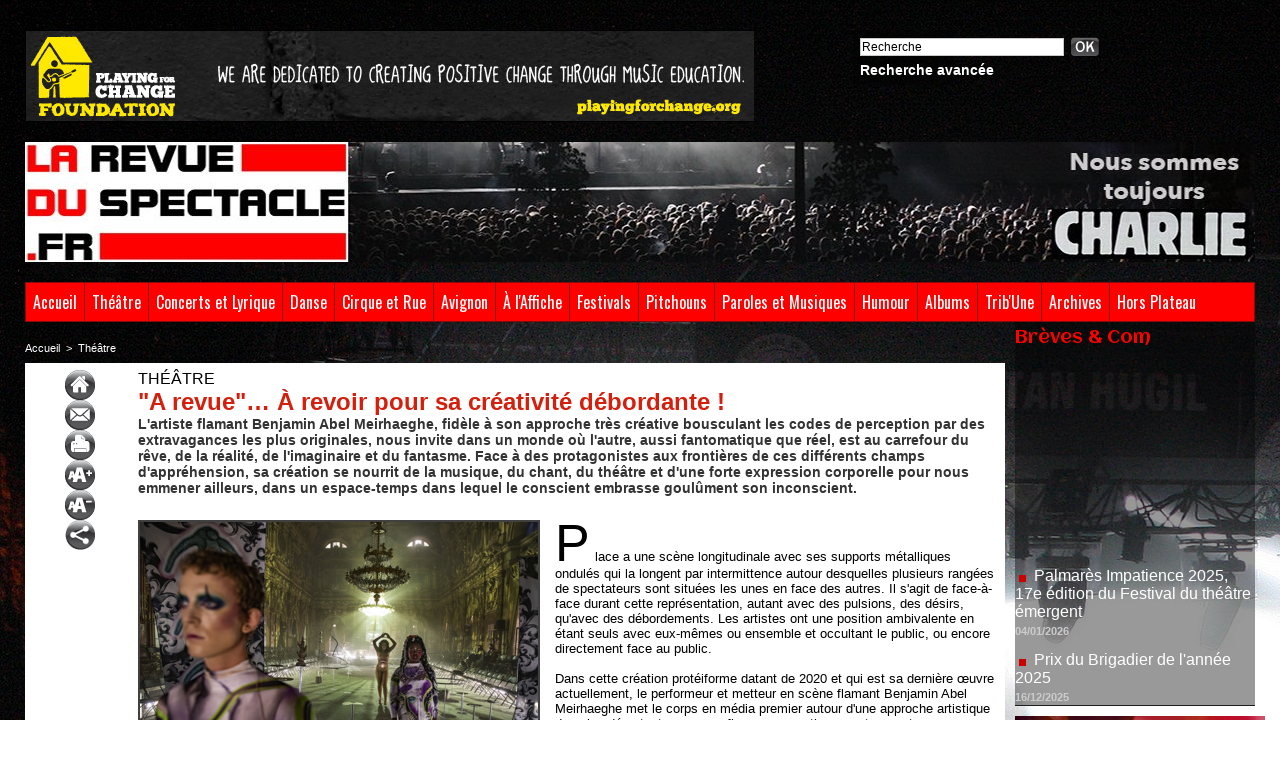

--- FILE ---
content_type: text/html; charset=UTF-8
request_url: https://www.larevueduspectacle.fr/A-revue-A-revoir-pour-sa-creativite-debordante-_a3644.html
body_size: 18465
content:
<!DOCTYPE html PUBLIC "-//W3C//DTD XHTML 1.0 Strict//EN" "http://www.w3.org/TR/xhtml1/DTD/xhtml1-strict.dtd">
<html xmlns="http://www.w3.org/1999/xhtml" xmlns:og="http://ogp.me/ns#"  xml:lang="fr" lang="fr">
<head>
<title>"A revue"… À revoir pour sa créativité débordante !</title>
 
<meta http-equiv="Content-Type" content="text/html; Charset=UTF-8" />
<meta name="author" lang="fr" content="Safidin Alouache" />
<meta name="keywords" content="animalité, Benjamin Abel Meirhaeghe, chauveau, déambulation, fiction, flamand, futur, gil chauveau, la revue du spectacle, Louise van den Eede, magazine, musique, nu, revue, revue du spectacle, revueduspectacle, Safidin Alouache, scene, sex, spectacle, theatre, Villette" />
<meta name="description" content="L'artiste flamant Benjamin Abel Meirhaeghe, fidèle à son approche très créative bousculant les codes de perception par des extravagances les plus originales, nous invite dans un monde où l'autre..." />

<meta name="geo.position" content="48.6710424;2.3340589" />
<meta property="og:url" content="https://www.larevueduspectacle.fr/A-revue-A-revoir-pour-sa-creativite-debordante-_a3644.html" />
<meta name="image" property="og:image" content="https://www.larevueduspectacle.fr/photo/art/grande/73882643-51390531.jpg?v=1688540460" />
<meta property="og:type" content="article" />
<meta property="og:title" content="&quot;A revue&quot;… À revoir pour sa créativité débordante !" />
<meta property="og:description" content="L'artiste flamant Benjamin Abel Meirhaeghe, fidèle à son approche très créative bousculant les codes de perception par des extravagances les plus originales, nous invite dans un monde où l'autre, aussi fantomatique que réel, est au carrefour du rêve, de la réalité, de l'imaginaire et du fantasme...." />
<meta property="og:site_name" content="La Revue du Spectacle, le magazine des arts de la scène et du spectacle vivant. Infos théâtre, chanson, café-théâtre, cirque, arts de la rue, agenda, CD, etc." />
<meta property="twitter:card" content="summary_large_image" />
<meta property="twitter:image" content="https://www.larevueduspectacle.fr/photo/art/grande/73882643-51390531.jpg?v=1688540460" />
<meta property="twitter:title" content="&quot;A revue&quot;… À revoir pour sa créativité débordante !" />
<meta property="twitter:description" content="L'artiste flamant Benjamin Abel Meirhaeghe, fidèle à son approche très créative bousculant les codes de perception par des extravagances les plus originales, nous invite dans un monde où l'autre..." />
<link rel="stylesheet" href="/var/style/style_1.css?v=1765908571" type="text/css" />
<link rel="stylesheet" media="only screen and (max-width : 800px)" href="/var/style/style_1101.css?v=1753028399" type="text/css" />
<link rel="stylesheet" href="/assets/css/gbfonts.min.css?v=1724246908" type="text/css">
<meta id="viewport" name="viewport" content="width=device-width, initial-scale=1.0, maximum-scale=1.0" />
<link id="css-responsive" rel="stylesheet" href="/_public/css/responsive.min.css?v=1731587507" type="text/css" />
<link rel="stylesheet" media="only screen and (max-width : 800px)" href="/var/style/style_1101_responsive.css?v=1753028399" type="text/css" />
<link rel="stylesheet" href="/var/style/style.3927778.css?v=1622214709" type="text/css" />
<link rel="stylesheet" href="/var/style/style.3927783.css?v=1331720497" type="text/css" />
<link href="https://fonts.googleapis.com/css?family=Oswald|Aclonica|Candal&display=swap" rel="stylesheet" type="text/css" />
<link rel="canonical" href="https://www.larevueduspectacle.fr/A-revue-A-revoir-pour-sa-creativite-debordante-_a3644.html" />
<link rel="amphtml" href="https://www.larevueduspectacle.fr/A-revue-A-revoir-pour-sa-creativite-debordante-_a3644.amp.html" />
<link rel="alternate" type="application/rss+xml" title="RSS" href="/xml/syndication.rss" />
<link rel="alternate" type="application/atom+xml" title="ATOM" href="/xml/atom.xml" />
<link rel="icon" href="/favicon.ico?v=1302883875" type="image/x-icon" />
<link rel="shortcut icon" href="/favicon.ico?v=1302883875" type="image/x-icon" />
<script src="/_public/js/jquery-1.8.3.min.js?v=1731587507" type="text/javascript"></script>
<script src="/_public/js/regie_pub.js?v=1731587507" type="text/javascript"></script>
<script src="/_public/js/jquery-tiptip.min.js?v=1731587507" type="text/javascript"></script>
<script src="/_public/js/jquery.tools-1.2.7.min.js?v=1731587507" type="text/javascript"></script>
<script src="/_public/js/compress_jquery.ibox.js?v=1731587507" type="text/javascript"></script>
<script src="/_public/js/form.js?v=1731587507" type="text/javascript"></script>
<script src="/_public/js/compress_fonctions.js?v=1731587507" type="text/javascript"></script>
<script type="text/javascript" src="//platform.linkedin.com/in.js">lang:fr_FR</script>
<script type="text/javascript">
/*<![CDATA[*//*---->*/
selected_page = ['article', ''];
selected_page = ['article', '73882643'];
var deploye28574672 = true;

function sfHover_28574672(id) {
	var func = 'hover';
	if ($('#css-responsive').length && parseInt($(window).width()) <= 800) { 
		func = 'click';
	}

	$('#' + id + ' li' + (func == 'click' ? ' > a' : '')).on(func, 
		function(e) { 
			var obj  = (func == 'click' ? $(this).parent('li') :  $(this));
			if (func == 'click') {
				$('#' + id + ' > li').each(function(index) { 
					if ($(this).attr('id') != obj.attr('id') && !$(this).find(obj).length) {
						$(this).find(' > ul:visible').each(function() { $(this).hide(); });
					}
				});
			}
			if(func == 'click' || e.type == 'mouseenter') { 
				if (obj.find('ul:first:hidden').length)	{
					sfHoverShow_28574672(obj); 
				} else if (func == 'click') {
					sfHoverHide_28574672(obj);
				}
				if (func == 'click' && obj.find('ul').length)	return false; 
			}
			else if (e.type == 'mouseleave') { sfHoverHide_28574672(obj); }
		}
	);
}
function sfHoverShow_28574672(obj) {
	obj.addClass('sfhover').css('z-index', 1000); obj.find('ul:first:hidden').each(function() { if ($(this).hasClass('lvl0')) $(this).show(); else $(this).show(); });
}
function sfHoverHide_28574672(obj) {
	obj.find('ul:visible').each(function() { if ($(this).hasClass('lvl0')) $(this).hide(); else $(this).hide();});
}
var oldTop_11096447, newTop_11096447, Timer_11096447, tmp_11096447 = 0, maxwidth_11096447;
var top_max, top_min;

function newsdefil_11096447(){
	 var img_newsdefil_11096447 = window.document.getElementById('img_newsdefil_11096447');
	 if (img_newsdefil_11096447 != null){
		 if (tmp_11096447 == 0){
			 top_max = 350;
			 top_min = 0;
			 window.document.getElementById('defilbox_11096447').style.top=top_max + 'px';
			 window.document.getElementById('defilbox_11096447').style.visibility='visible';
			 maxwidth_11096447 = img_newsdefil_11096447.offsetTop;
			 maxwidth_11096447 += top_max;
			 tmp_11096447 = 1;
		 }
		 else{
			 maxwidth_11096447 -= 2;
		 }
		 oldTop_11096447 = window.document.getElementById('defilbox_11096447').style.top;
		 pos = oldTop_11096447.indexOf('p');
		 if (pos > 0)	{ oldTop_11096447 = oldTop_11096447.substring(0,pos)*1;}
		 else		{ oldTop_11096447 = top_min;}
		 newTop_11096447 = newTop_11096447 * 1;
		 newTop_11096447 = oldTop_11096447 - 2;
		 if (maxwidth_11096447 < top_min)	{newTop_11096447 = top_max; tmp_11096447 = 0; window.document.getElementById('defilbox_11096447').style.visibility='hidden'}
		 window.document.getElementById('defilbox_11096447').style.top = newTop_11096447 + "px";
	 }
	 Timer_11096447 = setTimeout("newsdefil_11096447()", 40)
}

window.document.onload = newsdefil_11096447();



function popupCentrerBoutique(page, idp, largeur, hauteur, options) 
{
top=(screen.height-hauteur)/2;
left=(screen.width-largeur)/2;
newWin = window.open(page, "page"+idp,"top="+top+",left="+left+",width="+largeur+",height="+hauteur+","+options);
newWin.document.close();
newWin.focus();
}


 var GBRedirectionMode = 'IF_FOUND';
/*--*//*]]>*/

</script>
 
<!-- Perso tags -->
<!-- Quantcast Choice. Consent Manager Tag v2.0 (for TCF 2.0) -->
<script type="text/javascript" async=true>
(function() {
  var host = window.location.hostname;
  var element = document.createElement('script');
  var firstScript = document.getElementsByTagName('script')[0];
  var url = 'https://quantcast.mgr.consensu.org'
    .concat('/choice/', 'uX9-f71UuFExp', '/', host, '/choice.js')
  var uspTries = 0;
  var uspTriesLimit = 3;
  element.async = true;
  element.type = 'text/javascript';
  element.src = url;

  firstScript.parentNode.insertBefore(element, firstScript);

  function makeStub() {
    var TCF_LOCATOR_NAME = '__tcfapiLocator';
    var queue = [];
    var win = window;
    var cmpFrame;

    function addFrame() {
      var doc = win.document;
      var otherCMP = !!(win.frames[TCF_LOCATOR_NAME]);

      if (!otherCMP) {
        if (doc.body) {
          var iframe = doc.createElement('iframe');

          iframe.style.cssText = 'display:none';
          iframe.name = TCF_LOCATOR_NAME;
          doc.body.appendChild(iframe);
        } else {
          setTimeout(addFrame, 5);
        }
      }
      return !otherCMP;
    }

    function tcfAPIHandler() {
      var gdprApplies;
      var args = arguments;

      if (!args.length) {
        return queue;
      } else if (args[0] === 'setGdprApplies') {
        if (
          args.length > 3 &&
          args[2] === 2 &&
          typeof args[3] === 'boolean'
        ) {
          gdprApplies = args[3];
          if (typeof args[2] === 'function') {
            args[2]('set', true);
          }
        }
      } else if (args[0] === 'ping') {
        var retr = {
          gdprApplies: gdprApplies,
          cmpLoaded: false,
          cmpStatus: 'stub'
        };

        if (typeof args[2] === 'function') {
          args[2](retr);
        }
      } else {
        queue.push(args);
      }
    }

    function postMessageEventHandler(event) {
      var msgIsString = typeof event.data === 'string';
      var json = {};

      try {
        if (msgIsString) {
          json = JSON.parse(event.data);
        } else {
          json = event.data;
        }
      } catch (ignore) {}

      var payload = json.__tcfapiCall;

      if (payload) {
        window.__tcfapi(
          payload.command,
          payload.version,
          function(retValue, success) {
            var returnMsg = {
              __tcfapiReturn: {
                returnValue: retValue,
                success: success,
                callId: payload.callId
              }
            };
            if (msgIsString) {
              returnMsg = JSON.stringify(returnMsg);
            }
            if (event && event.source && event.source.postMessage) {
              event.source.postMessage(returnMsg, '*');
            }
          },
          payload.parameter
        );
      }
    }

    while (win) {
      try {
        if (win.frames[TCF_LOCATOR_NAME]) {
          cmpFrame = win;
          break;
        }
      } catch (ignore) {}

      if (win === window.top) {
        break;
      }
      win = win.parent;
    }
    if (!cmpFrame) {
      addFrame();
      win.__tcfapi = tcfAPIHandler;
      win.addEventListener('message', postMessageEventHandler, false);
    }
  };

  makeStub();

  var uspStubFunction = function() {
    var arg = arguments;
    if (typeof window.__uspapi !== uspStubFunction) {
      setTimeout(function() {
        if (typeof window.__uspapi !== 'undefined') {
          window.__uspapi.apply(window.__uspapi, arg);
        }
      }, 500);
    }
  };

  var checkIfUspIsReady = function() {
    uspTries++;
    if (window.__uspapi === uspStubFunction && uspTries < uspTriesLimit) {
      console.warn('USP is not accessible');
    } else {
      clearInterval(uspInterval);
    }
  };

  if (typeof window.__uspapi === 'undefined') {
    window.__uspapi = uspStubFunction;
    var uspInterval = setInterval(checkIfUspIsReady, 6000);
  }
})();
</script>
<!-- End Quantcast Choice. Consent Manager Tag v2.0 (for TCF 2.0) -->
<style type="text/css">
.mod_3927778 .resize {
	 max-width: 857.96px;
}

.mod_3927778 img, .mod_3927778 embed, .mod_3927778 table {
	 max-width: 864px;
}

.mod_3927778 .mod_3927778_pub {
	 min-width: 964px;
}

.mod_3927778 .mod_3927778_pub .cel1 {
	 padding: 0;
}

.mod_3927778 .photo.left .mod_3927778_pub, .mod_3927778 .photo.right .mod_3927778_pub {
	 min-width: 482px; margin: 15px 10px;
}

.mod_3927778 .photo.left .mod_3927778_pub {
	 margin-left: 0;
}

.mod_3927778 .photo.right .mod_3927778_pub {
	 margin-right: 0;
}

.mod_3927778 .para_51390531 .photo {
	 position: relative;
}

.mod_3927778 .legende_51390531 {
	 width: 398px;
}

.mod_3927778 .para_51390532 .photo {
	 position: relative;
}

.mod_3927778 .legende_51390532 {
	 width: 398px;
}

.mod_3927778 .para_51390551 .photo {
	 position: relative;
}

.mod_3927778 .legende_51390551 {
	 width: 398px;
}

.mod_3927778 .para_51390558 .photo {
	 position: relative;
}

.mod_3927778 .legende_51390558 {
	 width: 399px;
}


			#tiptip_holder {
				display: none;
				position: absolute;
				top: 0;
				left: 0;
				z-index: 99999;
			}
</style>

<!-- Google Analytics -->
<script type="text/javascript">

  var _gaq = _gaq || [];
  _gaq.push(['_setAccount', 'UA-27718399-1']);
  _gaq.push(['_trackPageview']);

  (function() {
    var ga = document.createElement('script'); ga.type = 'text/javascript'; ga.async = true;
    ga.src = ('https:' == document.location.protocol ? 'https://ssl' : 'http://www') + '.google-analytics.com/ga.js';
    var s = document.getElementsByTagName('script')[0]; s.parentNode.insertBefore(ga, s);
  })();

</script>
 
</head>

<body class="mep1 home">
<div id="z_col_130_responsive" class="responsive-menu">


<!-- MOBI_swipe 9665171 -->
<div id="mod_9665171" class="mod_9665171 wm-module fullbackground  module-MOBI_swipe">
	 <div class="entete"><div class="fullmod">
		 <span>La Revue du Spectacle, le magazine des arts de la scène et du spectacle vivant. Infos théâtre, chanson, café-théâtre, cirque, arts de la rue, agenda, CD, etc.</span>
	 </div></div>
	<div class="cel1">
		 <ul>
			 <li class="liens" data-link="home,"><a href="https://www.larevueduspectacle.fr/" >			 <span>
			 Accueil
			 </span>
</a></li>
			 <li class="liens" data-link="rubrique,278663"><a href="/Theatre_r1.html" >			 <span>
			 Théâtre
			 </span>
</a></li>
			 <li class="liens" data-link="rubrique,1136233"><a href="/Danse_r19.html" >			 <span>
			 Danse
			 </span>
</a></li>
			 <li class="liens" data-link="rubrique,278664"><a href="/Humour_r4.html" >			 <span>
			 Humour
			 </span>
</a></li>
			 <li class="liens" data-link="rubrique,315587"><a href="/Trib-Une_r13.html" >			 <span>
			 Trib'Une
			 </span>
</a></li>
			 <li class="liens" data-link="rubrique,333998"><a href="/Coulisses-Cie_r15.html" >			 <span>
			 Coulisses &amp; Cie
			 </span>
</a></li>
			 <li class="liens" data-link="rubrique,14645019"><a href="/Avignon-2025_r30.html" >			 <span>
			 Avignon 2025
			 </span>
</a></li>
			 <li class="liens" data-link="rubrique,278665"><a href="/A-l-affiche_r5.html" >			 <span>
			 À l'Affiche
			 </span>
</a></li>
			 <li class="liens" data-link="rubrique,279654"><a href="/Festivals_r6.html" >			 <span>
			 Festivals
			 </span>
</a></li>
		 </ul>
	</div>
</div>
</div>
<div id="main-responsive">

<div id="main">
<table id="main_table_inner" cellspacing="0">
<tr>
<td class="z_col0_td_inner z_td_colonne" colspan="2">
<div id="z_col0">
	 <div class="z_col0_inner">
<div id="z_col0_responsive" class="module-responsive">

<!-- MOBI_titre 9665170 -->
<div id="mod_9665170" class="mod_9665170 module-MOBI_titre">
<div class="tablet-bg">
<div onclick="swipe()" class="swipe gbicongeneric icon-gbicongeneric-button-swipe-list"></div>
	 <a class="image mobile" href="https://www.larevueduspectacle.fr"><img src="https://www.larevueduspectacle.fr/photo/iphone_titre_9665170.png?v=1509184560" alt="La Revue du Spe"  title="La Revue du Spe" /></a>
	 <a class="image tablet" href="https://www.larevueduspectacle.fr"><img src="https://www.larevueduspectacle.fr/photo/ipad_titre_9665170.png?v=1487606617" alt="La Revue du Spe"  title="La Revue du Spe" /></a>
</div>
</div>
</div>
		 <div class="inner">
<!-- ********************************************** ZONE TITRE ********************************************** -->
<table cellpadding="0" cellspacing="0" id="mod_3927803" class="mod_3927803 wm-module module-responsive  module-combo nb-modules-2" style="position:relative">
<tr>
<td class="celcombo1">
<!-- pub 3927976 -->
<div id="ecart_before_3927976" class="ecart_col0 " style="display:none"><hr /></div>
<div id="mod_3927976" class="mod_3927976 wm-module fullbackground  module-pub">
	 <div class="cel1"><div class="fullmod">
		 <div id="pub_3927976_content">
		 <a target="_blank"  href="https://www.larevueduspectacle.fr/ads/54614/" rel="nofollow"><img width="728" height="90" src="https://www.larevueduspectacle.fr/photo/pfcf_banner_728x90_v02_cd1_1.jpg?v=1683791372" class="image" alt="" /></a>
		 </div>
	 </div></div>
</div>
</td>
<td class="celcombo2">
<!-- recherche 10094773 -->
<div id="ecart_before_10094773" class="ecart_col0 " style="display:none"><hr /></div>
<div id="mod_10094773" class="mod_10094773 wm-module fullbackground  recherche type-1">
	 <form id="form_10094773" action="/search/" method="get" enctype="application/x-www-form-urlencoded" >
		 <div class="cel1">
			 			 <span><span class="cel">
<input type="text" style="width:200px" id="keyword_safe_10094773" name="keyword_safe_10094773" value="Recherche" class="button" onfocus="this.style.display='none'; document.getElementById('keyword_10094773').style.display='inline'; document.getElementById('keyword_10094773').focus()" /><input type="text" style="display:none;width:200px" id="keyword_10094773" name="keyword" value="" class="button" onblur="if (this.value == '') {this.style.display='none'; document.getElementById('keyword_safe_10094773').style.display='inline';}"  />			 </span><span class="cel">
<input type="image" src="/_images/icones/ok_6.png?v=1731587505" alt="OK" title="OK" />
			 </span></span>
			 <div class="avance" style="margin-top:5px">
				 <a href="/search/?avance=1">Recherche avancée</a>
			 </div>
		 </div>
	 </form>
</div>
</td>
</tr>
</table>
<div id="ecart_after_3927803" class="ecart_col0"><hr /></div>

<!-- titre 3927975 -->
<div id="ecart_before_3927975" class="ecart_col0 " style="display:none"><hr /></div>
<div id="mod_3927975" class="mod_3927975 wm-module fullbackground "><div class="fullmod">
	 <div class="titre_image"><a href="https://www.larevueduspectacle.fr/"><img src="/photo/titre_3927975.jpg?v=1736081855" alt="La Revue du Spectacle, le magazine de tous les arts de la scène et du spectacle vivant. Infos théâtre, chanson, café-théâtre, arts de la rue, agenda, CD, etc." title="La Revue du Spectacle, le magazine de tous les arts de la scène et du spectacle vivant. Infos théâtre, chanson, café-théâtre, arts de la rue, agenda, CD, etc." class="image"/></a></div>
</div></div>
<div id="ecart_after_3927975" class="ecart_col0"><hr /></div>

<!-- menu_deployable 28574672 -->
<div id="ecart_before_28574672" class="ecart_col0 " style="display:none"><hr /></div>
<div id="mod_28574672" class="mod_28574672 module-menu_deployable wm-module fullbackground  colonne-a type-2 background-cell- " >
	 <div class="main_menu">
		 <ul id="menuliste_28574672">
			 <li data-link="home," class=" titre first" id="menuliste_28574672_1"><a href="https://www.larevueduspectacle.fr/" >Accueil</a></li>
			 <li data-link="rubrique,278663" class=" titre" id="menuliste_28574672_2"><a href="/Theatre_r1.html" >Théâtre</a></li>
			 <li data-link="rubrique,342369" class=" titre" id="menuliste_28574672_3"><a href="/Concerts-Lyrique_r16.html" >Concerts et Lyrique</a>
			 	 <ul class="lvl0 ">
					 <li class="stitre responsive" style="display:none"><a href="/Concerts-Lyrique_r16.html" ><span class="fake-margin" style="display:none">&nbsp;</span>Concerts et Lyrique</a></li>
					 <li data-link="rubrique,439136" class=" stitre" ><a href="/Lyrique_r18.html" ><span class="fake-margin" style="display:none">&nbsp;</span>Lyrique</a></li>
					 <li data-link="rubrique,439135" class=" stitre slast" ><a href="/Concerts_r17.html" ><span class="fake-margin" style="display:none">&nbsp;</span>Concerts</a></li>
				 </ul>
			 </li>
			 <li data-link="rubrique,1136233" class=" titre" id="menuliste_28574672_4"><a href="/Danse_r19.html" >Danse</a></li>
			 <li data-link="rubrique,3209175" class=" titre" id="menuliste_28574672_5"><a href="/Cirque-Rue_r22.html" >Cirque et Rue</a></li>
			 <li data-link="rubrique,14645019" class=" titre" id="menuliste_28574672_6"><a href="/Avignon-2025_r30.html" >Avignon</a>
			 	 <ul class="lvl0 ">
					 <li class="stitre responsive" style="display:none"><a href="/Avignon-2025_r30.html" ><span class="fake-margin" style="display:none">&nbsp;</span>Avignon</a></li>
					 <li data-link="rubrique,14645019" class=" stitre" ><a href="/Avignon-2025_r30.html" ><span class="fake-margin" style="display:none">&nbsp;</span>Avignon 2025</a></li>
					 <li data-link="rubrique,12746337" class=" stitre" ><a href="/Avignon-2024_r29.html" ><span class="fake-margin" style="display:none">&nbsp;</span>Avignon 2024</a></li>
					 <li data-link="rubrique,11664098" class=" stitre" ><a href="/Avignon-2023_r27.html" ><span class="fake-margin" style="display:none">&nbsp;</span>Avignon 2023</a></li>
					 <li data-link="rubrique,9994565" class=" stitre" ><a href="/Avignon-2022_r26.html" ><span class="fake-margin" style="display:none">&nbsp;</span>Avignon 2022</a></li>
					 <li data-link="rubrique,8547478" class=" stitre" ><a href="/Avignon-2021_r25.html" ><span class="fake-margin" style="display:none">&nbsp;</span>Avignon 2021</a></li>
					 <li data-link="rubrique,5179275" class=" stitre" ><a href="/Avignon-2019_r24.html" ><span class="fake-margin" style="display:none">&nbsp;</span>Avignon 2019</a></li>
					 <li data-link="rubrique,3173845" class=" stitre" ><a href="/Avignon-2018_r21.html" ><span class="fake-margin" style="display:none">&nbsp;</span>Avignon 2018</a></li>
					 <li data-link="rubrique,1586091" class=" stitre slast" ><a href="/Avignon-2017_r20.html" ><span class="fake-margin" style="display:none">&nbsp;</span>Avignon 2017</a></li>
				 </ul>
			 </li>
			 <li data-link="rubrique,278665" class=" titre" id="menuliste_28574672_7"><a href="/A-l-affiche_r5.html" >À l'Affiche</a>
			 	 <ul class="lvl0 ">
					 <li class="stitre responsive" style="display:none"><a href="/A-l-affiche_r5.html" ><span class="fake-margin" style="display:none">&nbsp;</span>À l'Affiche</a></li>
					 <li data-link="rubrique,278665" class=" stitre" ><a href="/A-l-affiche_r5.html" ><span class="fake-margin" style="display:none">&nbsp;</span>À l'Affiche</a></li>
					 <li data-link="rubrique,5172329" class=" stitre" ><a href="/A-l-affiche-bis_r23.html" ><span class="fake-margin" style="display:none">&nbsp;</span>À l'Affiche bis</a></li>
					 <li data-link="rubrique,11726657" class=" stitre" ><a href="/A-l-affiche-ter_r28.html" ><span class="fake-margin" style="display:none">&nbsp;</span>À l'affiche ter</a></li>
					 <li data-link="agenda,all" class=" stitre slast" ><a href="/agenda/" ><span class="fake-margin" style="display:none">&nbsp;</span>Agenda</a></li>
				 </ul>
			 </li>
			 <li data-link="rubrique,279654" class=" titre" id="menuliste_28574672_8"><a href="/Festivals_r6.html" >Festivals</a></li>
			 <li data-link="rubrique,279707" class=" titre" id="menuliste_28574672_9"><a href="/Pitchouns_r7.html" >Pitchouns</a></li>
			 <li data-link="rubrique,279932" class=" titre" id="menuliste_28574672_10"><a href="/Paroles-Musique_r8.html" >Paroles et Musiques</a></li>
			 <li data-link="rubrique,278664" class=" titre" id="menuliste_28574672_11"><a href="/Humour_r4.html" >Humour</a></li>
			 <li data-link="rubrique,331694" class=" titre" id="menuliste_28574672_12"><a href="/CedeDevede_r14.html" >Albums</a></li>
			 <li data-link="rubrique,315587" class=" titre" id="menuliste_28574672_13"><a href="/Trib-Une_r13.html" >Trib'Une</a></li>
			 <li data-link="rubrique,305720" class=" titre" id="menuliste_28574672_14"><a href="/Archives_r11.html" >Archives</a>
			 	 <ul class="lvl0 ">
					 <li class="stitre responsive" style="display:none"><a href="/Archives_r11.html" ><span class="fake-margin" style="display:none">&nbsp;</span>Archives</a></li>
					 <li data-link="externe,https://www.larevueduspectacle.com/actu_scene_2.html" class=" stitre" ><a href="https://www.larevueduspectacle.com/actu_scene_2.html" ><span class="fake-margin" style="display:none">&nbsp;</span>2010/2011</a></li>
					 <li data-link="externe,http://rds.ouvaton.org/theatre/theatr.html" class=" stitre" ><a href="http://rds.ouvaton.org/theatre/theatr.html" ><span class="fake-margin" style="display:none">&nbsp;</span>2002/2003</a></li>
					 <li data-link="rubrique,305720" class=" stitre slast" ><a href="/Archives_r11.html" ><span class="fake-margin" style="display:none">&nbsp;</span>Collectors</a></li>
				 </ul>
			 </li>
			 <li data-link="rubrique,333998" class=" titre last" id="menuliste_28574672_15"><a href="/Coulisses-Cie_r15.html" >Hors Plateau</a>
			 	 <ul class="lvl0 ">
					 <li class="stitre responsive" style="display:none"><a href="/Coulisses-Cie_r15.html" ><span class="fake-margin" style="display:none">&nbsp;</span>Hors Plateau</a></li>
					 <li data-link="rubrique,333998" class=" stitre" ><a href="/Coulisses-Cie_r15.html" ><span class="fake-margin" style="display:none">&nbsp;</span>Coulisses et Cie</a></li>
					 <li data-link="rubrique,300212" class=" stitre" ><a href="/Piece-du-boucher_r10.html" ><span class="fake-margin" style="display:none">&nbsp;</span>Pièce du Boucher</a></li>
					 <li data-link="rubrique,282557" class=" stitre" ><a href="/RV-du-Jour_r9.html" ><span class="fake-margin" style="display:none">&nbsp;</span>RV du Jour</a></li>
					 <li data-link="rubrique,312935" class=" stitre" ><a href="/Coin-de-l-oeil_r12.html" ><span class="fake-margin" style="display:none">&nbsp;</span>Coin de l'Œil</a></li>
					 <li data-link="breve," class=" stitre slast" ><a href="/notes/" ><span class="fake-margin" style="display:none">&nbsp;</span>Brèves </a></li>
				 </ul>
			 </li>
		 </ul>
	 <div class="break" style="_height:auto;"></div>
	 </div>
	 <div class="clear"></div>
	 <script type="text/javascript">sfHover_28574672('menuliste_28574672')</script>
</div>
<!-- ********************************************** FIN ZONE TITRE ****************************************** -->
		 </div>
	 </div>
</div>
</td>
</tr>

<tr class="tr_median">
<td class="z_col1_td_inner z_td_colonne main-colonne">
<!-- ********************************************** COLONNE 1 ********************************************** -->
<div id="z_col1" class="z_colonne">
	 <div class="z_col1_inner z_col_median">
		 <div class="inner">
<div id="breads" class="breadcrump breadcrumbs">
	 <a href="https://www.larevueduspectacle.fr/">Accueil</a>
	 <span class="sepbread">&nbsp;&gt;&nbsp;</span>
	 <a href="/Theatre_r1.html">Théâtre</a>
	 <div class="clear separate"><hr /></div>
</div>
<div id="mod_3927778" class="mod_3927778 wm-module fullbackground  page2_article article-3644">
	 <div class="cel1">
		 <div class="inner">
	 <div class="col_left" style='overflow:visible'>
		 <div class="boutons_colonne"><a class="bt-home" href="https://www.larevueduspectacle.fr/"><img src="/_images/icones/bt_home_6.png?v=1731587505" class="image middle" alt="" title=""  /></a><br /><a class="bt-mail" rel="nofollow" href="/send/73882643/"><img src="/_images/icones/bt_mail_6.png?v=1731587505" class="image middle" alt="" title=""  /></a><br /><a class="bt-print" rel="nofollow" onclick="window.open(this.href,'_blank', 'width=600, height=800, scrollbars=yes, menubar=yes, resizable=yes');return false;" href="/A-revue-A-revoir-pour-sa-creativite-debordante-_a3644.html?print=1"><img src="/_images/icones/bt_print_6.png?v=1731587505" class="image middle" alt="" title=""  /></a><br /><a class="bt-plus" href="javascript:void(0)" onclick="javascript:setSize(10, 'access')"><img src="/_images/icones/bt_fontplus_6.png?v=1731587505" class="image pointer middle" alt="Augmenter la taille du texte" title="Augmenter la taille du texte"  /></a><br /><a class="bt-moins" href="javascript:void(0)" onclick="javascript:setSize(-10, 'access')"><img src="/_images/icones/bt_fontmoins_6.png?v=1731587505" class="image pointer middle" alt="Diminuer la taille du texte" title="Diminuer la taille du texte"  /></a><br /><a class="bt-share" href="javascript:void(0)" id="share_article_3927778"><img src="/_images/icones/bt_share_6.png?v=1731587505" class="image middle" alt="Partager" title="Partager"  /></a>
</div></div>
<div class="col_right" style='overflow:visible'>
	 <div class="article">
		 <div class="entete_liste">
			 <div class="access">Théâtre</div>
		 </div>
		 <div class="titre">
			 <h1 class="access">
				 "A revue"… À revoir pour sa créativité débordante !
			 </h1>
		 </div>
		 <div class="chapeau" style="">
			 <h3 class="access">
				 L'artiste flamant Benjamin Abel Meirhaeghe, fidèle à son approche très créative bousculant les codes de perception par des extravagances les plus originales, nous invite dans un monde où l'autre, aussi fantomatique que réel, est au carrefour du rêve, de la réalité, de l'imaginaire et du fantasme. Face à des protagonistes aux frontières de ces différents champs d'appréhension, sa création se nourrit de la musique, du chant, du théâtre et d'une forte expression corporelle pour nous emmener ailleurs, dans un espace-temps dans lequel le conscient embrasse goulûment son inconscient.
			 </h3>
		 </div>
		 <br class="texte clear" />
	 <div class="entry-content instapaper_body">
		 <br id="sep_para_1" class="sep_para access"/>
		 <div id="para_1" class="para_51390531 resize" style="">
			 <div class="photo shadow left">
				 <a href="javascript:void(0)" rel="https://www.larevueduspectacle.fr/photo/art/grande/73882643-51390531.jpg?v=1688540460&amp;ibox" title="© Fred Debrock."><img class="responsive"  style="display:none" src="https://www.larevueduspectacle.fr/photo/art/grande/73882643-51390531.jpg?v=1688540460" alt="© Fred Debrock." title="© Fred Debrock." />
<img class="not-responsive"  src="https://www.larevueduspectacle.fr/photo/art/default/73882643-51390531.jpg?v=1688540462" alt="© Fred Debrock." title="© Fred Debrock."  /></a>
				 <div class="legende legende_51390531">
					 © Fred Debrock.
				 </div>
			 </div>
			 <div class="texte">
				 <div class="access firstletter">
					 Place a une scène longitudinale avec ses supports métalliques ondulés qui la longent par intermittence autour desquelles plusieurs rangées de spectateurs sont situées les unes en face des autres. Il s'agit de face-à-face durant cette représentation, autant avec des pulsions, des désirs, qu'avec des débordements. Les artistes ont une position ambivalente en étant seuls avec eux-mêmes ou ensemble et occultant le public, ou encore directement face au public.					 <br />
					 					 <br />
					 Dans cette création protéiforme datant de 2020 et qui est sa dernière œuvre actuellement, le performeur et metteur en scène flamant Benjamin Abel Meirhaeghe met le corps en média premier autour d'une approche artistique des plus déroutantes par ses figures, son rythme, sa trame et ses différentes séquences. Il nous convie à un voyage dans le futur où la courbure du temps zigzague jusqu'à l'année 4020 en embarquant avec lui du Mozart, du Vivaldi et du Schubert.					 <br />
					 					 <br />
					 Rien n'est en demi-teinte, ni les costumes, ni l'interprétation, ni les répliques autour de protagonistes maquillés et habillés comme des êtres venant d'une réalité irréelle. Ce qui interpelle est le lieu où tout ceci se déroule entre rêve, réalité, imaginaire, fantasme. En anglais et en français, le texte est lancé par intermittence de bout en bout du plateau, installant, par moments, un rapport à l'autre distant. Et pourtant, même si la pudeur est absente, l'intime est l'humus du spectacle.
				 </div>
			 </div>
			 <div class="clear"></div>
		 </div>
		 <br id="sep_para_2" class="sep_para access"/>
		 <div id="para_2" class="para_51390532 resize" style="">
			 <div class="photo shadow right">
				 <a href="javascript:void(0)" rel="https://www.larevueduspectacle.fr/photo/art/grande/73882643-51390532.jpg?v=1688540492&amp;ibox" title="© Fred Debrock."><img class="responsive" loading="lazy"  style="display:none" src="https://www.larevueduspectacle.fr/photo/art/grande/73882643-51390532.jpg?v=1688540492" alt="© Fred Debrock." title="© Fred Debrock." />
<img class="not-responsive" loading="lazy"  src="https://www.larevueduspectacle.fr/photo/art/default/73882643-51390532.jpg?v=1688540494" alt="© Fred Debrock." title="© Fred Debrock."  /></a>
				 <div class="legende legende_51390532">
					 © Fred Debrock.
				 </div>
			 </div>
			 <div class="texte">
				 <div class="access firstletter">
					 La musique et le chant, avec, entre autres, la prestation a cappella d'Oriana Mangala, trouvent un allié dans ce seul piano situé à une extrémité des planches et où, à un autre moment, est engagée une douce mélodie. Tous les protagonistes sont vêtus de façon étrange et décalée avec une combinaison fine sur eux quand ils ne sont pas entièrement découverts. Les visages sont maquillés tels des personnages de mime ou de cirque.					 <br />
					 					 <br />
					 Se joue aussi une partie de tennis avec, pour chacun des adversaires, de longues tiges et ses quelques feuilles en lieu et place de la raquette avec laquelle ils se renvoient une balle qui n'existe pas. Le spectacle est très physique tout du long. Ailleurs, des corps sonnent, tintent, bruitent à chaque toucher et effleurement, ce qui apporte une touche très humoristique à la séquence. Plus loin, tout passe dans des caresses sexuelles où le sexe est, pour celui de l'homme, son appendice corporel ou parfois objet plastique avec lequel on joue ou que l'on porte, et pour celui de la femme, un organe accoucheur d'objets ressemblant, par leur rondeur, à des calots ou, par leur forme et leur couleur, à un produit de défécation. Une origine d'un monde étrange où la créatrice ne ressemble en rien à ce qu'elle enfante.
				 </div>
			 </div>
			 <div class="clear"></div>
		 </div>
		 <br id="sep_para_3" class="sep_para access"/>
		 <div id="para_3" class="para_51390551 resize" style="">
			 <div class="photo shadow left">
				 <a href="javascript:void(0)" rel="https://www.larevueduspectacle.fr/photo/art/grande/73882643-51390551.jpg?v=1688540523&amp;ibox" title="© Fred Debrock."><img class="responsive" loading="lazy"  style="display:none" src="https://www.larevueduspectacle.fr/photo/art/grande/73882643-51390551.jpg?v=1688540523" alt="© Fred Debrock." title="© Fred Debrock." />
<img class="not-responsive" loading="lazy"  src="https://www.larevueduspectacle.fr/photo/art/default/73882643-51390551.jpg?v=1688540524" alt="© Fred Debrock." title="© Fred Debrock."  /></a>
				 <div class="legende legende_51390551">
					 © Fred Debrock.
				 </div>
			 </div>
			 <div class="texte">
				 <div class="access firstletter">
					 Le corps devient jouet d'une expression libre de désirs bruts, d'animalité. Un moment, Maribeth Diggle court, déambule nue sur toute la scène, se lâche en portant ici ou là quelques coups violents au sol avec un instrument sonore. Elle s'exprime en gesticulant et en envahissant tout le plateau, devenant l'expression de désirs refoulés et interdits, car effectuée au-delà de toute convention sociale, les pulsions étant avant tout domestiquées au travers de la culture et de la morale d'une société.					 <br />
					 					 <br />
					 Ce qui étonne dans cette représentation est cette gamme de gestiques qui s'immisce et l'alimente de bout en bout d'éléments au style étonnant. Il n'y a pas de linéarité. Tout est rupture. La musique, le chant lyrique et le théâtre sont les différents relais artistiques qui donnent à cette création une vue fantasmée d'une réalité qui semblent échapper, à dessein, à ses interprètes. Comme un pendant de l'association libre de Freud, nous assistons à une expression libre. Car qu'est-ce qui est réel dans tout ce qui se joue ? Tout se mêle, autant les arts utilisés que le fantasme, le rêve et la réalité. Les frontières n'en sont pas délimitées, ce qui donne un cachet des plus intéressants et déroutants à cette œuvre.
				 </div>
			 </div>
			 <div class="clear"></div>
		 </div>
		 <div id="intertitre_4" class="intertitre before_right resize" style="margin-bottom:10px">
			 <br class="access"/>
			 <h2 class="access">"A revue"</h2>
		 </div>
		 <div id="para_4" class="para_51390558 resize" style="">
			 <div class="photo shadow right">
				 <a href="javascript:void(0)" rel="https://www.larevueduspectacle.fr/photo/art/grande/73882643-51390558.jpg?v=1688540557&amp;ibox" title="© Fred Debrock."><img class="responsive" loading="lazy"  style="display:none" src="https://www.larevueduspectacle.fr/photo/art/grande/73882643-51390558.jpg?v=1688540557" alt="© Fred Debrock." title="© Fred Debrock." />
<img class="not-responsive" loading="lazy"  src="https://www.larevueduspectacle.fr/photo/art/default/73882643-51390558.jpg?v=1688540559" alt="© Fred Debrock." title="© Fred Debrock."  /></a>
				 <div class="legende legende_51390558">
					 © Fred Debrock.
				 </div>
			 </div>
			 <div class="texte">
				 <div class="access firstletter">
					 Textes : Louise van den Eede.					 <br />
					 Création et mise en scène : Benjamin Abel Meirhaeghe.					 <br />
					 Avec : Ellen Wils, Maribeth Diggle, Arnout Lems, Hanaka Hayakawa, Dolly Bing Bing, Simon Van Schuylenbergh, Jelle Haen, Bjorn Floreal, Sophia Rodriquez, Oriana Mangala, Adrien De Biasi, Eurudike De Beu, Lionel Couchard.					 <br />
					 Artistes visuels : Julian Weber, Sietske van Aerde, Daan Couzijn, Benjamin Abel Meirhaeghe. 					 <br />
					 Dramaturgie : Louise van den Eede.					 <br />
					 Dramaturgie musicale : Katherina Lindekens, Lena Meyskens.					 <br />
					 Son : Laurens Mariën, Jasper Segers.					 <br />
					 Composition : Laurens Mariën, Jasper Segers.					 <br />
					 Piano : Maya Dhondt.					 <br />
					 Scénographie : Bart van Merode, Julian Weber.					 <br />
					 Lumières : Bart van Merode.					 <br />
					 Assistant scénographe : Zaza Dupont.					 <br />
					 Costumes : Benjamin Abel Meirhaeghe, Julian Weber, Sietske van Aerde.					 <br />
					 Maquillage : Jelle Haen.					 <br />
					 					 <br />
					 <b>Le spectacle s'est joué du 28 au 30 juin 2023 à La Grande Halle de la Villette</b>
				 </div>
			 </div>
			 <div class="clear"></div>
		 </div>
	 </div>
		 <br class="texte clear" />
		 <div class="real-auteur auteur">
			 <div class="access">Safidin Alouache</div>
		 </div>
		 <div id="date" class="date">
			 <div class="access">Mercredi 5 Juillet 2023</div>
		 </div>
<iframe class="sharing" src="//www.facebook.com/plugins/like.php?href=https%3A%2F%2Fwww.larevueduspectacle.fr%2FA-revue-A-revoir-pour-sa-creativite-debordante-_a3644.html&amp;layout=button_count&amp;show_faces=false&amp;width=100&amp;action=like&amp;colorscheme=light" scrolling="no" frameborder="0" allowTransparency="true" style="float:left; border:none; overflow:hidden; width:105px; height:20px;"></iframe>
<iframe class="sharing" allowtransparency="true" frameborder="0" scrolling="no" src="//platform.twitter.com/widgets/tweet_button.html?url=http%3A%2F%2Fxfru.it%2FnJrxcH&amp;counturl=https%3A%2F%2Fwww.larevueduspectacle.fr%2FA-revue-A-revoir-pour-sa-creativite-debordante-_a3644.html&amp;text=%22A%20revue%22%E2%80%A6%20%C3%80%20revoir%20pour%20sa%20cr%C3%A9ativit%C3%A9%20d%C3%A9bordante%20%21&amp;count=horizontal" style="float:left;width:115px; height:20px;"></iframe>
<div class="sharing" style="float: left; width:115px; height:20px;">
<script type="IN/Share" data-url="https://www.larevueduspectacle.fr/A-revue-A-revoir-pour-sa-creativite-debordante-_a3644.html" data-counter="right"></script>
</div>
<div class="sharing" style="float: left; width:115px; height:20px;">
<a href="//pinterest.com/pin/create/button/?url=https%3A%2F%2Fwww.larevueduspectacle.fr%2FA-revue-A-revoir-pour-sa-creativite-debordante-_a3644.html&amp;media=https%3A%2F%2Fwww.larevueduspectacle.fr%2Fphoto%2Fart%2Flarge%2F73882643-51390531.jpg%3Fv%3D1688540461&amp;description=%22A+revue%22%E2%80%A6+%C3%80+revoir+pour+sa+cr%C3%A9ativit%C3%A9+d%C3%A9bordante+%21" data-pin-do="buttonPin" data-pin-config="beside"><img border="0" src="//assets.pinterest.com/images/pidgets/pin_it_button.png" title="Pin It" /></a>
</div>
<div class="clear"></div>
 <div style="display:none" id="hidden_fields"></div>

		 <br />
		 <!-- page2_commentaire -->
		 <a id="comments"></a>
		 <div id="mod_3927783" class="param_commentaire mod_3927783 wm-module fullbackground ">
			 <div class="cel1">
				 <a id="last_comment"></a>
			 <div id="div_form_comment">
				 <a id="infoscom"></a>
				 <div id="infos_fond_div" style="display:none;"></div>
				 <div id="title_new_comment" class="infos">Nouveau commentaire : </div>
				 <form id="form_comment" action="/A-revue-A-revoir-pour-sa-creativite-debordante-_a3644.html#last_comment" method="post" accept-charset="UTF-8">
					 <div class="infos encadre">
						 <input type="hidden" name="action" value="article" />
						 <input type="hidden" name="id_article" value="73882643" />
						 <input type="hidden" name="id_article_reel" value="73882643" />
						 <input type="hidden" name="ajout_commentaire" value="oui" />
						 <input type="hidden" name="type_enreg" value="" />
						 <input type="hidden" name="type" value="" />
						 <div class="form">
				 <div id="inputs">
					<div id="div_a_pseudo" style="">
<label style="">Nom * :</label>
<div class="inputrow" style="">
	 <input class="button" onfocus="del_error(this.id)" type="text" id="a_pseudo" name="a_pseudo" value=""  maxlength="250" />
	 <div id="error_a_pseudo" class="error"></div>
</div>
<div class="inforow"> </div>
</div>
<div class="break"></div>
					<div id="div_a_email" style="">
<label style="">Adresse email (non publiée) * :</label>
<div class="inputrow" style="">
	 <input class="button" onfocus="del_error(this.id)" type="text" id="a_email" name="a_email" value=""  maxlength="120" />
	 <div id="error_a_email" class="error"></div>
</div>
<div class="inforow"> </div>
</div>
<div class="break"></div>
					<div id="div_a_url" style="">
<label style="">Site web :</label>
<div class="inputrow" style="">
	 <input class="button" onfocus="del_error(this.id)" type="text" id="a_url" name="a_url" value=""  />
	 <div id="error_a_url" class="error"></div>
</div>
<div class="inforow"> </div>
</div>
<div class="break"></div>
				 </div>
				 <label style="display:block;margin-bottom:3px">Commentaire * :</label>
				 <div class="inputrow" style="padding-top:5px">
					 <textarea id="a_commentaire" class="button" onfocus="del_error('a_commentaire')" name="a_commentaire" rows="8"></textarea>
					 <div id="error_a_commentaire" class="error"></div>
				 </div>
			 <div class="clear"></div>
				 <div id="notify">
					<div class="radiorow">
		 <input type="checkbox" name="a_notify" id="a_notify" value="yes"  /> <label for="a_notify" class="champ" style="display:inline">Me notifier l'arrivée de nouveaux commentaires</label><br/>
		 <div id="error_a_notify" class="error"></div>
</div>
<div class="break"></div>
				 </div>
						 </div>
						 <div class="submit" style="margin:10px 0">
							 <input type="submit" value="Ajouter" class="button2" />
						 </div>
					 </div>
				 </form>
			 </div>
		 </div>
		 </div>
 
		 <div id="entete_liste">
		 <br />
		 <div class="entete_liste">
			 <div class="access" style="padding-top:5px">Dans la même rubrique :</div>
		 </div>
		 <div class="break" style="padding-bottom: 10px"></div>
		 <div class="titre_liste first">
			 <h3 class="access">
			 <a class="access" href="/Plus-que-de-l-immersion-Anne-Sophie-Turion-realise-une-creation-collective-et-individuelle-en-action-avec-La-meme_a4459.html">Plus que de l'immersion, Anne-Sophie Turion réalise une création collective et individuelle, en action avec "La même chose mais pas tout à fait pareille"</a>
			 <span class="access"> - 23/01/2026</span>			 </h3>
		 </div>
		 <div class="titre_liste">
			 <h3 class="access">
			 <a class="access" href="/Les-Femmes-savantes-Un-Moliere-baroque-et-burlesque-sous-la-houlette-dejantee-de-la-metteuse-en-scene-sicilienne-Emma_a4458.html">"Les Femmes savantes" Un Molière baroque et burlesque sous la houlette déjantée de la metteuse en scène sicilienne Emma Dante</a>
			 <span class="access"> - 23/01/2026</span>			 </h3>
		 </div>
		 <div class="titre_liste">
			 <h3 class="access">
			 <a class="access" href="/Dans-L-Ange-du-foyer--Emma-Dante-sans-pincettes-et-sans-pitie-et-reussi-a-rire-de-l-intolerable_a4454.html">Dans "L'Ange du foyer", Emma Dante, sans pincettes et sans pitié et réussi à rire de l'intolérable</a>
			 <span class="access"> - 19/01/2026</span>			 </h3>
		 </div>
		 <div class="titre_liste">
			 <h3 class="access">
			 <a class="access" href="/Rumba-David-Murgia-fait-voltiger-les-mots-et-donne-aux-delaisses-de-nos-societes-des-allures-de-saints_a4453.html">"Rumba" David Murgia fait voltiger les mots et donne aux délaissés de nos sociétés des allures de saints</a>
			 <span class="access"> - 16/01/2026</span>			 </h3>
		 </div>
		 <div class="titre_liste">
			 <h3 class="access">
			 <a class="access" href="/Ecorces-Polar-forestier-Un-moment-de-theatre-d-une-grande-poesie-ecologique-hautement-necessaire_a4452.html">"Écorces, Polar forestier" Un moment de théâtre d'une grande poésie écologique hautement nécessaire</a>
			 <span class="access"> - 15/01/2026</span>			 </h3>
		 </div>
		 <div class="titre_liste">
		 <div class="pager">
			 <a class="sel" rel="nofollow" href="javascript:void(0)" onclick='recharge("entete_liste", "/index.php?start=0&amp;numero=3644&amp;preaction=mymodule&amp;id_param=3927778&amp;java=false&amp;ajax=true&amp;show=liste_articles&amp;numero=3644")'>1</a>
			 <a  rel="nofollow" href="javascript:void(0)" onclick='recharge("entete_liste", "/index.php?start=5&amp;numero=3644&amp;preaction=mymodule&amp;id_param=3927778&amp;java=false&amp;ajax=true&amp;show=liste_articles&amp;numero=3644")'>2</a>
			 <a  rel="nofollow" href="javascript:void(0)" onclick='recharge("entete_liste", "/index.php?start=10&amp;numero=3644&amp;preaction=mymodule&amp;id_param=3927778&amp;java=false&amp;ajax=true&amp;show=liste_articles&amp;numero=3644")'>3</a>
			 <a  rel="nofollow" href="javascript:void(0)" onclick='recharge("entete_liste", "/index.php?start=15&amp;numero=3644&amp;preaction=mymodule&amp;id_param=3927778&amp;java=false&amp;ajax=true&amp;show=liste_articles&amp;numero=3644")'>4</a>
			 <a  rel="nofollow" href="javascript:void(0)" onclick='recharge("entete_liste", "/index.php?start=20&amp;numero=3644&amp;preaction=mymodule&amp;id_param=3927778&amp;java=false&amp;ajax=true&amp;show=liste_articles&amp;numero=3644")'>5</a>
			 <a rel="nofollow" href="javascript:void(0)" onclick='recharge("entete_liste", "/index.php?start=5&amp;numero=3644&amp;preaction=mymodule&amp;id_param=3927778&amp;java=false&amp;ajax=true&amp;show=liste_articles&amp;numero=3644")'>&raquo;</a>
			 <span>...</span>
			 <a  rel="nofollow" href="javascript:void(0)" onclick='recharge("entete_liste", "/index.php?start=1365&amp;numero=3644&amp;preaction=mymodule&amp;id_param=3927778&amp;java=false&amp;ajax=true&amp;show=liste_articles&amp;numero=3644")'>274</a>
		 </div>
		 </div>
		 </div>
		 <p class="boutons_ligne">
			 <a class="access" href="/Theatre_r1.html">Théâtre</a>
			 <span class="access"> | </span>
			 <a class="access" href="/Danse_r19.html">Danse</a>
			 <span class="access"> | </span>
			 <a class="access" href="/Concerts-Lyrique_r16.html">Concerts & Lyrique</a>
			 <span class="access"> | </span>
			 <a class="access" href="/A-l-affiche_r5.html">À l'affiche</a>
			 <span class="access"> | </span>
			 <a class="access" href="/A-l-affiche-bis_r23.html">À l'affiche bis</a>
			 <span class="access"> | </span>
			 <a class="access" href="/Cirque-Rue_r22.html">Cirque & Rue</a>
			 <span class="access"> | </span>
			 <a class="access" href="/Humour_r4.html">Humour</a>
			 <span class="access"> | </span>
			 <a class="access" href="/Festivals_r6.html">Festivals</a>
			 <span class="access"> | </span>
			 <a class="access" href="/Pitchouns_r7.html">Pitchouns</a>
			 <span class="access"> | </span>
			 <a class="access" href="/Paroles-Musique_r8.html">Paroles & Musique</a>
			 <span class="access"> | </span>
			 <a class="access" href="/Avignon-2017_r20.html">Avignon 2017</a>
			 <span class="access"> | </span>
			 <a class="access" href="/Avignon-2018_r21.html">Avignon 2018</a>
			 <span class="access"> | </span>
			 <a class="access" href="/Avignon-2019_r24.html">Avignon 2019</a>
			 <span class="access"> | </span>
			 <a class="access" href="/CedeDevede_r14.html">CédéDévédé</a>
			 <span class="access"> | </span>
			 <a class="access" href="/Trib-Une_r13.html">Trib'Une</a>
			 <span class="access"> | </span>
			 <a class="access" href="/RV-du-Jour_r9.html">RV du Jour</a>
			 <span class="access"> | </span>
			 <a class="access" href="/Piece-du-boucher_r10.html">Pièce du boucher</a>
			 <span class="access"> | </span>
			 <a class="access" href="/Coulisses-Cie_r15.html">Coulisses & Cie</a>
			 <span class="access"> | </span>
			 <a class="access" href="/Coin-de-l-oeil_r12.html">Coin de l’œil</a>
			 <span class="access"> | </span>
			 <a class="access" href="/Archives_r11.html">Archives</a>
			 <span class="access"> | </span>
			 <a class="access" href="/Avignon-2021_r25.html">Avignon 2021</a>
			 <span class="access"> | </span>
			 <a class="access" href="/Avignon-2022_r26.html">Avignon 2022</a>
			 <span class="access"> | </span>
			 <a class="access" href="/Avignon-2023_r27.html">Avignon 2023</a>
			 <span class="access"> | </span>
			 <a class="access" href="/Avignon-2024_r29.html">Avignon 2024</a>
			 <span class="access"> | </span>
			 <a class="access" href="/A-l-affiche-ter_r28.html">À l'affiche ter</a>
			 <span class="access"> | </span>
			 <a class="access" href="/Avignon-2025_r30.html">Avignon 2025</a>
		 </p>
	 </div>
</div>
<div class="clear"></div>
		 </div>
	 </div>
</div>
<div id="ecart_after_3927778" class="ecart_col1"><hr /></div>
		 </div>
	 </div>
</div>
<!-- ********************************************** FIN COLONNE 1 ****************************************** -->
</td>
<td class="z_col2_td_inner z_td_colonne">
<!-- ********************************************** COLONNE 2 ********************************************** -->
<div id="z_col2" class="z_colonne">
	 <div class="z_col2_inner z_col_median">
		 <div class="inner">

<!-- news 11096447 -->
<div id="mod_11096447" class="mod_11096447 wm-module fullbackground  news module-news type-1">
	 <div class="entete"><div class="fullmod">
		 <span>Brèves &amp; Com</span>
	 </div></div>
	 <div class="list-news nb-col-4">
	 <div class="support" onmouseover="javascript:clearTimeout(Timer_11096447);" onmouseout="javascript:newsdefil_11096447();">
		 <div id="defilbox_11096447" class="defilbox">
			 <div class="celdefil" onmouseover="javascript:clearTimeout(Timer_11096447);">
				 <h3 class="titre">
					 <img class="image middle nomargin" src="https://www.larevueduspectacle.fr/_images/preset/puces/arrow29.gif?v=1732287502" alt=""  /> 
					 <a href="/notes/Palmares-Impatience-2025-17e-edition-du-Festival-du-theatre-emergent_b93521039.html">Palmarès Impatience 2025, 17e édition du Festival du théâtre émergent</a>
				 </h3>
				 <div class="titre">
					 <span class="date">04/01/2026</span>
				 </div>
			 </div>
			 <div class="celdefil" onmouseover="javascript:clearTimeout(Timer_11096447);">
				 <h3 class="titre">
					 <img class="image middle nomargin" src="https://www.larevueduspectacle.fr/_images/preset/puces/arrow29.gif?v=1732287502" alt=""  /> 
					 <a href="/notes/Prix-du-Brigadier-de-l-annee-2025_b93231683.html">Prix du Brigadier de l'année 2025</a>
				 </h3>
				 <div class="titre">
					 <span class="date">16/12/2025</span>
				 </div>
			 </div>
			 <div class="celdefil" onmouseover="javascript:clearTimeout(Timer_11096447);">
				 <h3 class="titre">
					 <img class="image middle nomargin" src="https://www.larevueduspectacle.fr/_images/preset/puces/arrow29.gif?v=1732287502" alt=""  /> 
					 <a href="/notes/Frederique-Ait-Touati-nommee-directrice-du-Theatre-de-la-Cite-internationale-accompagnee-de-Nathalie-Vimeux-comme_b90202426.html">Frédérique Aït-Touati nommée directrice du Théâtre de la Cité internationale, accompagnée de Nathalie Vimeux comme directrice déléguée</a>
				 </h3>
				 <div class="titre">
					 <span class="date">29/07/2025</span>
				 </div>
			 </div>
			 <div class="celdefil" onmouseover="javascript:clearTimeout(Timer_11096447);">
				 <h3 class="titre">
					 <img class="image middle nomargin" src="https://www.larevueduspectacle.fr/_images/preset/puces/arrow29.gif?v=1732287502" alt=""  /> 
					 <a href="/notes/Le-palmares-des-Prix-SACD-2025_b89506281.html">Le palmares des Prix SACD 2025</a>
				 </h3>
				 <div class="titre">
					 <span class="date">16/06/2025</span>
				 </div>
			 </div>
			 <div class="celdefil" onmouseover="javascript:clearTimeout(Timer_11096447);">
				 <h3 class="titre">
					 <img class="image middle nomargin" src="https://www.larevueduspectacle.fr/_images/preset/puces/arrow29.gif?v=1732287502" alt=""  /> 
					 <a href="/notes/Les-coupes-budgetaires-du-ministere-de-la-Culture-sont-helas-une-realite-Appel-a-la-mobilisation_b88708215.html">Les coupes budgétaires du ministère de la Culture sont hélas une réalité… Appel à la mobilisation</a>
				 </h3>
				 <div class="titre">
					 <span class="date">21/05/2025</span>
				 </div>
			 </div>
			 <div class="celdefil" onmouseover="javascript:clearTimeout(Timer_11096447);">
				 <h3 class="titre">
					 <img class="image middle nomargin" src="https://www.larevueduspectacle.fr/_images/preset/puces/arrow29.gif?v=1732287502" alt=""  /> 
					 <a href="/notes/Nomination-d-Odile-Grosset-Grange-a-la-direction-du-Theatre-Nouvelle-Generation-Centre-Dramatique-National-de-Lyon_b87974277.html">Nomination d'Odile Grosset-Grange à la direction du Théâtre Nouvelle Génération - Centre Dramatique National de Lyon</a>
				 </h3>
				 <div class="titre">
					 <span class="date">17/04/2025</span>
				 </div>
			 </div>
			 <div class="celdefil" onmouseover="javascript:clearTimeout(Timer_11096447);">
				 <h3 class="titre">
					 <img class="image middle nomargin" src="https://www.larevueduspectacle.fr/_images/preset/puces/arrow29.gif?v=1732287502" alt=""  /> 
					 <a href="/notes/Nomination-de-Julie-Sanerot-a-la-direction-de-la-Maison-des-Arts-et-de-la-Culture-MAC-Andre-Malraux-Scene-nationale-de_b87481600.html">Nomination de Julie Sanerot à la direction de la Maison des Arts et de la Culture (MAC) André Malraux - Scène nationale de Créteil</a>
				 </h3>
				 <div class="titre">
					 <span class="date">27/03/2025</span>
				 </div>
			 </div>
			 <div class="celdefil" onmouseover="javascript:clearTimeout(Timer_11096447);">
				 <h3 class="titre">
					 <img class="image middle nomargin" src="https://www.larevueduspectacle.fr/_images/preset/puces/arrow29.gif?v=1732287502" alt=""  /> 
					 <a href="/notes/Nomination-de-Sophie-Mugnier-a-la-direction-du-Channel-scene-nationale-de-Calais_b87469582.html">Nomination de Sophie Mugnier à la direction du Channel, scène nationale de Calais</a>
				 </h3>
				 <div class="titre">
					 <span class="date">26/03/2025</span>
				 </div>
			 </div>
			 <div class="celdefil" onmouseover="javascript:clearTimeout(Timer_11096447);">
				 <h3 class="titre">
					 <img class="image middle nomargin" src="https://www.larevueduspectacle.fr/_images/preset/puces/arrow29.gif?v=1732287502" alt=""  /> 
					 <a href="/notes/Appel-a-candidatures-Talents-Adami-Theatre-2025_b86651803.html">Appel à candidatures Talents Adami Théâtre 2025</a>
				 </h3>
				 <div class="titre">
					 <span class="date">20/02/2025</span>
				 </div>
			 </div>
			 <div class="celdefil" onmouseover="javascript:clearTimeout(Timer_11096447);">
				 <h3 class="titre">
					 <img class="image middle nomargin" src="https://www.larevueduspectacle.fr/_images/preset/puces/arrow29.gif?v=1732287502" alt=""  /> 
					 <a href="/notes/Nomination-de-Clement-Hervieu-Leger-en-tant-qu-administrateur-general-de-la-Comedie-Francaise_b86630697.html">Nomination de Clément Hervieu-Léger en tant qu'administrateur général de la Comédie-Française</a>
				 </h3>
				 <div class="titre">
					 <span class="date">19/02/2025</span>
				 </div>
			 </div>
			 <img src="/_images/1.gif" id="img_newsdefil_11096447" class="image" alt="" />
		 </div>
	 </div>
	 </div>
</div>
<div id="ecart_after_11096447" class="ecart_col2"><hr /></div>

<!-- pub 44168771 -->
<div id="mod_44168771" class="mod_44168771 wm-module fullbackground  module-pub">
	 <div class="cel1"><div class="fullmod">
		 <div id="pub_44168771_content">
		 <a target="_blank"  href="https://www.larevueduspectacle.fr/ads/238382/" rel="nofollow"><img width="250" height="351" src="https://www.larevueduspectacle.fr/photo/festival_oui_2025_250x350.jpg?v=1768917801" class="image" alt="" /></a>
		 </div>
	 </div></div>
</div>
<div id="ecart_after_44168771" class="ecart_col2"><hr /></div>

<!-- boutique_rayon 6094752 -->
<div id="ecart_before_6094752" class="ecart_col2 responsive" style="display:none"><hr /></div>
<div id="mod_6094752" class="mod_6094752 wm-module fullbackground  module-boutique_rayon mosaique">
	 <div class="entete"><div class="fullmod">
		 <span>Numéros Papier</span>
	 </div></div>
			 <div class="cel1 alone nb-col-1" style="overflow:hidden">
				 <div class="col clear-x2 clear-x3 clear-x4" style="float:left;padding:5px;width:210px">
				 <div>
				 <h3 class="rayon" style="margin-top:5px">
					 <a href="/shop/Anciens-Numeros-de-La-Revue-du-Spectacle_l1.html">Anciens Numéros de La Revue du Spectacle (10)</a>
				 </h3>
				 <div class="description" style="margin-top:5px">
					 Vente des numéros &quot;Collectors&quot; de La Revue du Spectacle.						 <br />
						 10 euros l'exemplaire, frais de port compris.				 </div>
				 </div>
				 </div>
				 <div class="clear"></div>
				 <div class="clear clearimportant"></div>
			 </div>
</div>
<div id="ecart_after_6094752" class="ecart_col2"><hr /></div>

<!-- boutique_produit 6115578 -->
<div id="ecart_before_6115578" class="ecart_col2 responsive" style="display:none"><hr /></div>
<div id="mod_6115578" class="mod_6115578 wm-module fullbackground  module-boutique_produit">
	 <div class="entete"><div class="fullmod">
		 <span>Anciens Numéros</span>
	 </div></div>
	 <div class="mosaique">
			 <div class="cel1 nb-col-4" style="overflow:hidden">
				 <div class="col clear-x2 clear-x3 clear-x4" style="float:left;padding:5px;width:210px">
					 <div class="inner_photo" style="width:124px; margin:auto;">
					 <div class="photo shadow">
						 <a href="/shop/La-Revue-du-Spectacle-N-01-Avril-1989_p1.html"><img class="not-responsive" src="/photo/imagette-produit-1.png?v=1375540719" width="120" alt="La Revue du Spectacle N° 01 - Avril 1989" title="La Revue du Spectacle N° 01 - Avril 1989" /><img class="responsive" style="display:none" src="/photo/produit-1.jpg?v=1375540222" alt="La Revue du Spectacle N° 01 - Avril 1989" title="La Revue du Spectacle N° 01 - Avril 1989" /></a>
					 </div>
				 </div>
				 <h3 class="titre" style="margin-top:2px">
					 <a href="/shop/La-Revue-du-Spectacle-N-01-Avril-1989_p1.html">La Revue du Spectacle N° 01 - Avril 1989</a>
				 </h3>
					 <div class="prix" style="margin-top:5px">10,00 €</div>
				 <form action="/shop/cart/" method="post">
						 <input type="hidden" name="paction" value="add" />
						 <input type="hidden" name="dopanier" value="1" />
						 <input type="hidden" name="a_id_produit" value="001" />
					 <div class="prix" style="margin-top:5px">
						 <input type="image" src="/_images/icones/bt_caddie_6.png?v=1731587505" alt="Ajouter au panier" title="Ajouter au panier" />					 </div>
				 </form>
				 </div>
				 <div class="clear"></div>
				 <div class="col" style="float:left;padding:5px;width:210px">
					 <div class="inner_photo" style="width:124px; margin:auto;">
					 <div class="photo shadow">
						 <a href="/shop/La-Revue-du-Spectacle-N-02-Juin-1989_p2.html"><img class="not-responsive" src="/photo/imagette-produit-2.png?v=1375609366" width="120" alt="La Revue du Spectacle N° 02 - Juin 1989" title="La Revue du Spectacle N° 02 - Juin 1989" /><img class="responsive" style="display:none" src="/photo/produit-2.jpg?v=1375609270" alt="La Revue du Spectacle N° 02 - Juin 1989" title="La Revue du Spectacle N° 02 - Juin 1989" /></a>
					 </div>
				 </div>
				 <h3 class="titre" style="margin-top:2px">
					 <a href="/shop/La-Revue-du-Spectacle-N-02-Juin-1989_p2.html">La Revue du Spectacle N° 02 - Juin 1989</a>
				 </h3>
					 <div class="prix" style="margin-top:5px">10,00 €</div>
				 <form action="/shop/cart/" method="post">
						 <input type="hidden" name="paction" value="add" />
						 <input type="hidden" name="dopanier" value="1" />
						 <input type="hidden" name="a_id_produit" value="002" />
					 <div class="prix" style="margin-top:5px">
						 <input type="image" src="/_images/icones/bt_caddie_6.png?v=1731587505" alt="Ajouter au panier" title="Ajouter au panier" />					 </div>
				 </form>
				 </div>
				 <div class="clear"></div>
				 <div class="col clear-x2" style="float:left;padding:5px;width:210px">
					 <div class="inner_photo" style="width:124px; margin:auto;">
					 <div class="photo shadow">
						 <a href="/shop/La-Revue-du-Spectacle-N-1-Fevrier-Mars-1990_p3.html"><img class="not-responsive" src="/photo/imagette-produit-3.png?v=1375686255" width="120" alt="La Revue du Spectacle N° 1 - Février Mars 1990" title="La Revue du Spectacle N° 1 - Février Mars 1990" /><img class="responsive" style="display:none" src="/photo/produit-3.jpg?v=1375686222" alt="La Revue du Spectacle N° 1 - Février Mars 1990" title="La Revue du Spectacle N° 1 - Février Mars 1990" /></a>
					 </div>
				 </div>
				 <h3 class="titre" style="margin-top:2px">
					 <a href="/shop/La-Revue-du-Spectacle-N-1-Fevrier-Mars-1990_p3.html">La Revue du Spectacle N° 1 - Février Mars 1990</a>
				 </h3>
					 <div class="prix" style="margin-top:5px">10,00 €</div>
				 <form action="/shop/cart/" method="post">
						 <input type="hidden" name="paction" value="add" />
						 <input type="hidden" name="dopanier" value="1" />
						 <input type="hidden" name="a_id_produit" value="003" />
					 <div class="prix" style="margin-top:5px">
						 <input type="image" src="/_images/icones/bt_caddie_6.png?v=1731587505" alt="Ajouter au panier" title="Ajouter au panier" />					 </div>
				 </form>
				 </div>
				 <div class="clear"></div>
				 <div class="col clear-x3" style="float:left;padding:5px;width:210px">
					 <div class="inner_photo" style="width:124px; margin:auto;">
					 <div class="photo shadow">
						 <a href="/shop/La-Revue-du-Spectacle-N-6-Fevrier-Mars-1991_p8.html"><img class="not-responsive" src="/photo/imagette-produit-8.png?v=1377095337" width="120" alt="La Revue du Spectacle N° 6 - Février Mars 1991" title="La Revue du Spectacle N° 6 - Février Mars 1991" /><img class="responsive" style="display:none" src="/photo/produit-8.jpg?v=1377095282" alt="La Revue du Spectacle N° 6 - Février Mars 1991" title="La Revue du Spectacle N° 6 - Février Mars 1991" /></a>
					 </div>
				 </div>
				 <h3 class="titre" style="margin-top:2px">
					 <a href="/shop/La-Revue-du-Spectacle-N-6-Fevrier-Mars-1991_p8.html">La Revue du Spectacle N° 6 - Février Mars 1991</a>
				 </h3>
					 <div class="prix" style="margin-top:5px">10,00 €</div>
				 <form action="/shop/cart/" method="post">
						 <input type="hidden" name="paction" value="add" />
						 <input type="hidden" name="dopanier" value="1" />
						 <input type="hidden" name="a_id_produit" value="008" />
					 <div class="prix" style="margin-top:5px">
						 <input type="image" src="/_images/icones/bt_caddie_6.png?v=1731587505" alt="Ajouter au panier" title="Ajouter au panier" />					 </div>
				 </form>
				 </div>
				 <div class="clear"></div>
				 <div class="col clear-x2 clear-x4" style="float:left;padding:5px;width:210px">
					 <div class="inner_photo" style="width:124px; margin:auto;">
					 <div class="photo shadow">
						 <a href="/shop/La-Revue-du-Spectacle-N-7-Avril-Mai-1991_p9.html"><img class="not-responsive" src="/photo/imagette-produit-9.png?v=1377356124" width="120" alt="La Revue du Spectacle N° 7 - Avril Mai 1991" title="La Revue du Spectacle N° 7 - Avril Mai 1991" /><img class="responsive" style="display:none" src="/photo/produit-9.jpg?v=1377356076" alt="La Revue du Spectacle N° 7 - Avril Mai 1991" title="La Revue du Spectacle N° 7 - Avril Mai 1991" /></a>
					 </div>
				 </div>
				 <h3 class="titre" style="margin-top:2px">
					 <a href="/shop/La-Revue-du-Spectacle-N-7-Avril-Mai-1991_p9.html">La Revue du Spectacle N° 7 - Avril Mai 1991</a>
				 </h3>
					 <div class="prix" style="margin-top:5px">10,00 €</div>
				 <form action="/shop/cart/" method="post">
						 <input type="hidden" name="paction" value="add" />
						 <input type="hidden" name="dopanier" value="1" />
						 <input type="hidden" name="a_id_produit" value="009" />
					 <div class="prix" style="margin-top:5px">
						 <input type="image" src="/_images/icones/bt_caddie_6.png?v=1731587505" alt="Ajouter au panier" title="Ajouter au panier" />					 </div>
				 </form>
				 </div>
				 <div class="clear"></div>
				 <div class="col" style="float:left;padding:5px;width:210px">
					 <div class="inner_photo" style="width:124px; margin:auto;">
					 <div class="photo shadow">
						 <a href="/shop/La-Revue-du-Spectacle-N-8-Juin-Juillet-Aout-1991_p10.html"><img class="not-responsive" src="/photo/imagette-produit-10.png?v=1377952421" width="120" alt="La Revue du Spectacle N° 8 - Juin Juillet Août 1991" title="La Revue du Spectacle N° 8 - Juin Juillet Août 1991" /><img class="responsive" style="display:none" src="/photo/produit-10.jpg?v=1377952391" alt="La Revue du Spectacle N° 8 - Juin Juillet Août 1991" title="La Revue du Spectacle N° 8 - Juin Juillet Août 1991" /></a>
					 </div>
				 </div>
				 <h3 class="titre" style="margin-top:2px">
					 <a href="/shop/La-Revue-du-Spectacle-N-8-Juin-Juillet-Aout-1991_p10.html">La Revue du Spectacle N° 8 - Juin Juillet Août 1991</a>
				 </h3>
					 <div class="prix" style="margin-top:5px">10,00 €</div>
				 <form action="/shop/cart/" method="post">
						 <input type="hidden" name="paction" value="add" />
						 <input type="hidden" name="dopanier" value="1" />
						 <input type="hidden" name="a_id_produit" value="010" />
					 <div class="prix" style="margin-top:5px">
						 <input type="image" src="/_images/icones/bt_caddie_6.png?v=1731587505" alt="Ajouter au panier" title="Ajouter au panier" />					 </div>
				 </form>
				 </div>
				 <div class="clear"></div>
				 <div class="clear clearimportant"></div>
			 </div>
<div class="footer-tri"></div>
	 </div>
</div>
		 </div>
	 </div>
</div>
<!-- ********************************************** FIN COLONNE 2 ****************************************** -->
</td>
</tr>

<tr>
<td class="z_col100_td_inner z_td_colonne" colspan="2">
<!-- ********************************************** ZONE OURS ********************************************** -->
<div id="z_col100" class="z_colonne">
	 <div class="z_col100_inner">
		 <div class="inner">

<!-- espace 3940337 -->
<div id="mod_3940337" class="mod_3940337 wm-module fullbackground "><hr /></div>
<div id="ecart_after_3940337" class="ecart_col100"><hr /></div>
<table cellpadding="0" cellspacing="0" id="mod_5139701" class="mod_5139701 wm-module module-responsive  module-combo nb-modules-4" style="position:relative">
<tr>
<td class="celcombo1">
<!-- eau 5139756 -->
<div id="ecart_before_5139756" class="ecart_col100 responsive" style="display:none"><hr /></div>
<div id="mod_5139756" class="mod_5139756 wm-module fullbackground module-responsive  module-eau type-2 nb-col-2 nb_sections-1">
	 <div class="entete"><div class="fullmod">
		 <span>Podcasts</span>
	 </div></div>
	 <div class="eau">
		 <div class="cel1 id1 ">
				 <div class="shadow photo">
					 <a href="/Ferme-ta-gueule--un-premier-single-pour-Piedebiche_a4076.html">
						 <img src="/_images/1.gif" alt="" class="play_16_9" />
						 <img loading="lazy" src="https://www.larevueduspectacle.fr/photo/art/imagette_16_9/84053464-60060135.jpg?v=1731007348" alt="© Philippe Maquelle." title="© Philippe Maquelle."  />
					 <img src="https://www.larevueduspectacle.fr/photo/art/large_x2_16_9/84053464-60060135.jpg?v=1731007348" alt="© Philippe Maquelle." loading="lazy" class="responsive" style="display:none" />					 </a>
				 </div>
			 <h3 class="titre">
				 <a href="/Ferme-ta-gueule--un-premier-single-pour-Piedebiche_a4076.html">"Ferme ta gueule", un premier single pour Piedebiche</a>
			 </h3>
			 <div class="sous_titre" style="display:none"></div>
			 <div class="date"><label>07/11/2024</label></div>
			 <div class="texte" style="margin-top:5px">
				 <a href="/Ferme-ta-gueule--un-premier-single-pour-Piedebiche_a4076.html">
					 "Ferme ta gueule", le premier single du groupe Piedebiche, trio post punk indie marseillais, est extrait de leur futur premier album "Bataille du...
				 </a>
			 </div>
			 <div class="clear"></div>
			 <div class="lire_suite">
				 <a href="/Ferme-ta-gueule--un-premier-single-pour-Piedebiche_a4076.html"><span class="texte_lire_suite">Lire la suite</span></a>
			 </div>
		 </div>
		 <div class="cel2 id2 last">
				 <div class="shadow photo">
					 <a href="/Les-jolies-petites-bulles-sociales-de-l-Artiste-sur-les-reseaux-sociaux_a3520.html">
						 <img src="/_images/1.gif" alt="" class="play_16_9" />
						 <img loading="lazy" src="https://www.larevueduspectacle.fr/photo/art/imagette_16_9/70909631-49410300.jpg?v=1675605339" alt="Les jolies petites bulles sociales de l'Artiste sur les réseaux sociaux" title="Les jolies petites bulles sociales de l'Artiste sur les réseaux sociaux"  />
					 <img src="https://www.larevueduspectacle.fr/photo/art/large_x2_16_9/70909631-49410300.jpg?v=1675605341" alt="Les jolies petites bulles sociales de l'Artiste sur les réseaux sociaux" loading="lazy" class="responsive" style="display:none" />					 </a>
				 </div>
			 <h3 class="titre">
				 <a href="/Les-jolies-petites-bulles-sociales-de-l-Artiste-sur-les-reseaux-sociaux_a3520.html">Les jolies petites bulles sociales de l'Artiste sur les réseaux sociaux</a>
			 </h3>
			 <div class="sous_titre" style="display:none"></div>
			 <div class="date"><label>20/02/2023</label></div>
			 <div class="texte" style="margin-top:5px">
				 <a href="/Les-jolies-petites-bulles-sociales-de-l-Artiste-sur-les-reseaux-sociaux_a3520.html">
					 Décryptons ensemble les mauvaises habitudes des artistes et des compagnies sur les réseaux sociaux. Cette série de podcasts a pour objectif de mieux...
				 </a>
			 </div>
			 <div class="clear"></div>
			 <div class="lire_suite">
				 <a href="/Les-jolies-petites-bulles-sociales-de-l-Artiste-sur-les-reseaux-sociaux_a3520.html"><span class="texte_lire_suite">Lire la suite</span></a>
			 </div>
		 </div>
	 </div>
</div>
</td>
<td class="celcombo2">
<!-- pub 52115718 -->
<div id="ecart_before_52115718" class="ecart_col100 responsive" style="display:none"><hr /></div>
<div id="mod_52115718" class="mod_52115718 wm-module fullbackground  module-pub">
	 <div class="cel1"><div class="fullmod">
		 <div id="pub_52115718_content">
		 <a target="_blank"  href="https://www.larevueduspectacle.fr/ads/229280/" rel="nofollow"><img width="250" height="350" src="https://www.larevueduspectacle.fr/photo/festival_sceno_250x350.jpg?v=1765441527" class="image" alt="" /></a>
		 </div>
	 </div></div>
</div>
</td>
<td class="celcombo3">
<!-- pub 50780404 -->
<div id="ecart_before_50780404" class="ecart_col100 responsive" style="display:none"><hr /></div>
<div id="mod_50780404" class="mod_50780404 wm-module fullbackground  module-pub">
	 <div class="cel1"><div class="fullmod">
		 <div id="pub_50780404_content">
		 <a target="_blank"  href="https://www.larevueduspectacle.fr/ads/239272/" rel="nofollow"><img width="250" height="350" src="https://www.larevueduspectacle.fr/photo/festival_transforme_2025_250x350.jpg?v=1766080504" class="image" alt="" /></a>
		 </div>
	 </div></div>
</div>
</td>
<td class="celcombo4">
<!-- pub 50780418 -->
<div id="ecart_before_50780418" class="ecart_col100 responsive" style="display:none"><hr /></div>
<div id="mod_50780418" class="mod_50780418 wm-module fullbackground  module-pub">
	 <div class="cel1"><div class="fullmod">
		 <div id="pub_50780418_content">
		 <a target="_blank"  href="https://www.larevueduspectacle.fr/ads/219414/" rel="nofollow"><img width="250" height="350" src="https://www.larevueduspectacle.fr/photo/festival_du_cirque_de_monte_carlo_2026_250x350_1.jpg?v=1767019001" class="image" alt="" /></a>
		 </div>
	 </div></div>
</div>
</td>
</tr>
</table>
<div id="ecart_after_5139701" class="ecart_col100"><hr /></div>

<!-- espace 3945992 -->
<div id="ecart_before_3945992" class="ecart_col100 responsive" style="display:none"><hr /></div>
<div id="mod_3945992" class="mod_3945992 wm-module fullbackground "><hr /></div>
<div id="ecart_after_3945992" class="ecart_col100"><hr /></div>
<div id="ecart_before_3935414" class="ecart_col100 " style="display:none"><hr /></div>
<table cellpadding="0" cellspacing="0" id="mod_3935414" class="mod_3935414 wm-module module-responsive  module-combo nb-modules-1" style="position:relative">
<tr>
</tr>
</table>
<div id="ecart_after_3935414" class="ecart_col100"><hr /></div>

<!-- ours 3927779 -->
<div id="ecart_before_3927779" class="ecart_col100 responsive" style="display:none"><hr /></div>
<div id="mod_3927779" class="mod_3927779 wm-module fullbackground  module-ours"><div class="fullmod">
	 <div class="legal">
		 © RDS 2023 - La Revue du Spectacle, 14 rue Henri Dunant, Paimpol, 06 07 51 35 36. <a class="legal" href="https://www.larevueduspectacle.fr/Mentions-Legales_a445.html">Mentions légales</a>		 <br />
		 <a class="legal" href="javascript:protected_mail('redaction@larevueduspectacle.com')" >redaction@larevueduspectacle.com</a>
	 </div>
	 <div class="bouton">
		 <a href="/sitemap/">Plan du site</a>
		 <span> | </span>
		 <img src="/_images/icones/rssmini.gif" alt="RSS" class="image" /> <a href="/feeds/">Syndication</a>
		 <span> | </span>
		 <a href="http://www.wmaker.net/" target="_blank" title="Créer son site web avec WMaker.net">Powered by WM</a>
	</div>
</div></div>
<div id="ecart_after_3927779" class="ecart_col100"><hr /></div>
<div id="ecart_before_3940330" class="ecart_col100 " style="display:none"><hr /></div>
<table cellpadding="0" cellspacing="0" id="mod_3940330" class="mod_3940330 wm-module module-responsive  module-combo nb-modules-1" style="position:relative">
<tr>
<td class="celcombo1">
<!-- galerie 3940332 -->
<div id="mod_3940332" class="mod_3940332  module-galerie type-3"><div class="fullmod">
	 <div class="entete"><div class="fullmod">
		 <span>Galerie</span>
	 </div></div>
			 <div class="cel1 alone">
				 <a class="vignette" href="javascript:void(0)" onclick="showIbox('/index.php?preaction=galerie&amp;id_photo=27065093&amp;ibox&amp;autoclose=1')" style="_position:relative;_height:487px">
					 <span class="bg" style="display: block;height:487px; background:url(https://www.larevueduspectacle.fr/photo/gal/pic/gal-27065093.jpg?v=1724172432) no-repeat center center;">&nbsp;</span>
					 <span class="titre_16_9">Avignon Festival 2024 - rue des Lices © Gil Chauveau.</span>
					 </a>
			 </div>
</div></div>
</td>
<td class="celcombo2 empty">&nbsp;</td>
</tr>
</table>
<div id="ecart_after_3940330" class="ecart_col100"><hr /></div>
<div id="ecart_before_16890570" class="ecart_col100 " style="display:none"><hr /></div>
<table cellpadding="0" cellspacing="0" id="mod_16890570" class="mod_16890570 wm-module module-responsive  module-combo nb-modules-1" style="position:relative">
<tr>
<td class="celcombo1">
<!-- ours 21250028 -->
<div id="ecart_before_21250028" class="ecart_col100 responsive" style="display:none"><hr /></div>
<div id="mod_21250028" class="mod_21250028 wm-module fullbackground  module-ours"><div class="fullmod">
	 <div class="legal">
		 Ce site est conforme au RGPD. Aucune donnée personnelle des visiteurs n'est captée ni conservée à leur insu. Dans le cas de données librement fournies, celles-ci sont effaçables sur simple demande par email.
	 </div>
	 <div class="bouton">
	</div>
</div></div>
</td>
<td class="celcombo2 empty">&nbsp;</td>
</tr>
</table>
		 </div>
	 </div>
</div>
<!-- ********************************************** FIN ZONE OURS ****************************************** -->
</td>
</tr>
</table>

</div>
</div>
<script type="text/javascript">
/*<![CDATA[*//*---->*/
if (typeof wm_select_link === 'function') wm_select_link('.mod_9665171 .liens');

$(function() {
    var ok_search = false;
    var search = document.location.pathname.replace(/^(.*)\/search\/([^\/]+)\/?(.*)$/, '$2');
    if (search != '' && search != document.location.pathname)	{ 
        ok_search = true;
    } else {
        search = document.location.search.replace(/^\?(.*)&?keyword=([^&]*)&?(.*)/, '$2');
        if (search != '' && search != document.location.search)	{
            ok_search = true;
        }
    }
    if (ok_search) {
        $('#icon-search-10094773').trigger('click');
        $('#keyword_safe_10094773').hide(); 
        $('#keyword_10094773').val(decodeURIComponent(search).replace('+', ' ')).show();
    }
});

				(function(d){
				  var f = d.getElementsByTagName('script')[0], p = d.createElement('script');
				  p.type = 'text/javascript';
				  p.async = true;
				  p.src = '//assets.pinterest.com/js/pinit.js';
				  f.parentNode.insertBefore(p, f);
				}(document));
recharge_async('hidden_fields', '/mymodule/3927783/', 'ajax=true&show=fields&type=&id_objet=73882643');

		var tool = '<div id="bulleshare_article_3927778" class="" style="z-index: 1000;"><div class=\"bookmarks_encapse\" id=\"article_3927778\"> <div class=\"auteur social\"> <table class=\"inner\" cellpadding=\"0\" cellspacing=\"0\"><tr><td class=\'cel1 liens\' style=\'width:35%;\'> <a target=\"_blank\" href=\"http://www.facebook.com/share.php?u=https%3A%2F%2Fwww.larevueduspectacle.fr%2FA-revue-A-revoir-pour-sa-creativite-debordante-_a3644.html\"><img src=\"/_images/addto/facebook.png?v=1732287175\" alt=\"Facebook\" title=\"Facebook\" />Facebook<' + '/a><' + '/td><td class=\'cel1 liens\' style=\'width:35%;\'> <a target=\"_blank\" href=\"http://twitter.com/intent/tweet?text=%22A+revue%22%E2%80%A6+%C3%80+revoir+pour+sa+cr%C3%A9ativit%C3%A9+d%C3%A9bordante+%21+http%3A%2F%2Fxfru.it%2FnJrxcH\"><img src=\"/_images/addto/twitter.png?v=1732287176\" alt=\"Twitter\" title=\"Twitter\" />Twitter<' + '/a><' + '/td><td class=\'cel1 liens\' style=\'width:35%;\'> <a target=\"_blank\" href=\"http://www.linkedin.com/shareArticle?mini=true&amp;url=https%3A%2F%2Fwww.larevueduspectacle.fr%2FA-revue-A-revoir-pour-sa-creativite-debordante-_a3644.html&amp;title=%22A+revue%22%E2%80%A6+%C3%80+revoir+pour+sa+cr%C3%A9ativit%C3%A9+d%C3%A9bordante+%21&amp;source=&amp;summary=\"><img src=\"/_images/addto/linkedin.png?v=1732287176\" alt=\"LinkedIn\" title=\"LinkedIn\" />LinkedIn<' + '/a><' + '/td><' + '/tr><tr><td class=\'cel1 liens\' style=\'width:35%;\'> <a target=\"_blank\" href=\"http://digg.com/submit?phase=2&amp;url=https%3A%2F%2Fwww.larevueduspectacle.fr%2FA-revue-A-revoir-pour-sa-creativite-debordante-_a3644.html&amp;title=%22A+revue%22%E2%80%A6+%C3%80+revoir+pour+sa+cr%C3%A9ativit%C3%A9+d%C3%A9bordante+%21\"><img src=\"/_images/addto/digg.png?v=1732287175\" alt=\"Digg\" title=\"Digg\" />Digg<' + '/a><' + '/td><td class=\'cel1 liens\' style=\'width:35%;\'> <a target=\"_blank\" href=\"http://www.google.com/bookmarks/mark?op=edit&amp;bkmk=https%3A%2F%2Fwww.larevueduspectacle.fr%2FA-revue-A-revoir-pour-sa-creativite-debordante-_a3644.html\"><img src=\"/_images/addto/google.png?v=1732287176\" alt=\"Google\" title=\"Google\" />Google<' + '/a><' + '/td><td class=\'cel1 liens\' style=\'width:35%;\'> <a target=\"_blank\" href=\"http://www.tapemoi.com/submit.php?lien=https%3A%2F%2Fwww.larevueduspectacle.fr%2FA-revue-A-revoir-pour-sa-creativite-debordante-_a3644.html\"><img src=\"/_images/addto/tapemoi.png?v=1732287176\" alt=\"Tape-moi\" title=\"Tape-moi\" />Tape-moi<' + '/a><' + '/td><' + '/tr><tr><td class=\'cel1 liens\' style=\'width:35%;\'> <a target=\"_blank\" href=\"http://reddit.com/submit?url=https%3A%2F%2Fwww.larevueduspectacle.fr%2FA-revue-A-revoir-pour-sa-creativite-debordante-_a3644.html&amp;title=%22A+revue%22%E2%80%A6+%C3%80+revoir+pour+sa+cr%C3%A9ativit%C3%A9+d%C3%A9bordante+%21\"><img src=\"/_images/addto/reddit.png?v=1732287176\" alt=\"Reddit\" title=\"Reddit\" />Reddit<' + '/a><' + '/td><td class=\'cel1 liens\' style=\'width:35%;\'> <a target=\"_blank\" href=\"http://meneame.net/submit.php?url=https%3A%2F%2Fwww.larevueduspectacle.fr%2FA-revue-A-revoir-pour-sa-creativite-debordante-_a3644.html\"><img src=\"/_images/addto/Meneame.png?v=1732287175\" alt=\"Meneame\" title=\"Meneame\" />Meneame<' + '/a><' + '/td><td class=\'cel1 liens\' style=\'width:35%;\'> <a target=\"_blank\" href=\"http://www.viadeo.com/shareit/share/?url=https%3A%2F%2Fwww.larevueduspectacle.fr%2FA-revue-A-revoir-pour-sa-creativite-debordante-_a3644.html\"><img src=\"/_images/addto/viadeo.png?v=1732287176\" alt=\"Viadeo\" title=\"Viadeo\" />Viadeo<' + '/a><' + '/td><' + '/tr><tr><td class=\'cel1 liens\' style=\'width:35%;\'> <a target=\"_blank\" href=\"http://pinterest.com/pin/create/button/?url=https%3A%2F%2Fwww.larevueduspectacle.fr%2FA-revue-A-revoir-pour-sa-creativite-debordante-_a3644.html&amp;description=%22A+revue%22%E2%80%A6+%C3%80+revoir+pour+sa+cr%C3%A9ativit%C3%A9+d%C3%A9bordante+%21\"><img src=\"/_images/addto/pinterest.png?v=1732287176\" alt=\"Pinterest\" title=\"Pinterest\" />Pinterest<' + '/a><' + '/td> <td>&nbsp;<' + '/td> <td>&nbsp;<' + '/td> <' + '/tr><' + '/table> <' + '/div><br /><' + '/div></div>';
		$('#share_article_3927778').tipTip({
			activation: 'click',
			content: tool,
			maxWidth: 'auto',
			keepAlive: true,
			defaultPosition: 'right',
			edgeOffset: 5,
			delay: 0,
			enter: function() {
				
				}
			});
	
make_print_object("73882643", "VmYDZwE1AzMNPg==", "form_comment", true);
 
/*--*//*]]>*/
</script>
</body>

</html>


--- FILE ---
content_type: text/css
request_url: https://www.larevueduspectacle.fr/var/style/style.3927783.css?v=1331720497
body_size: 823
content:
.mod_3927783 {position: relative;}.mod_3927783 .entete_com{background-color: #111111;border-bottom: 1px solid #1E1E1E;position: relative;margin: 0;padding: 0;color: #7A7A79;text-align: left;text-decoration: none;text-transform: none;font: bold  18px "Arial", sans-serif;}.mod_3927783 .cel1{border: none;position: relative;background-color: #111111;padding: 0px 0px;}.mod_3927783 .encadre{border: #3B3B3B 1px solid;background-color: #1C1C1C;padding: 1ex;margin-bottom: 1ex;position: relative;}.mod_3927783 .encadre_highlight{border: #CCCCCC 1px solid;background-color: transparent;padding: 1ex;margin-bottom: 1ex;position: relative;}.mod_3927783 .encadre_alterne{border: #3B3B3B 1px solid;background-color: #1C1C1C;padding: 1ex;margin-bottom: 1ex;position: relative;}.mod_3927783 .postedby{margin-bottom: 5px;}.mod_3927783 .url{margin-top: 5px;}#title_new_comment{margin-bottom: 5px;position: relative;font-size: 1.3em;}.mod_3927783 .infos, .mod_3927783 .infos a, .mod_3927783 .message a.infos{color: #FFFFFF;text-align: justify;text-decoration: none;font: bold  12px "Arial", sans-serif;float: none;}.mod_3927783 .message{color: #7A7A79;text-align: justify;text-decoration: none;font: normal 12px "Arial", sans-serif;}.mod_3927783 .liens, .mod_3927783 .liens a, .mod_3927783 a.link, .mod_3927783 .message a{color: #7A7A79;text-align: justify;text-decoration: none;font: normal 12px "Arial", sans-serif;}.mod_3927783 .liens a:hover, .mod_3927783 a.liens:hover, .mod_3927783 a.link:hover, .mod_3927783 .message a:hover{color: inherit;text-decoration:underline;background: transparent;}.mod_3927783 .infos_restri{color: #7A7A79;text-align: justify;text-decoration: none;font: normal 12px "Arial", sans-serif;font-size: 1.3em;margin-bottom: 1em;}.mod_3927783 .infos_restri a{color: #FFFFFF;font-weight: bold;text-decoration: none;}.mod_3927783 .submit{text-align: center;padding: 0px 0px;}.mod_3927783 form{text-align: left;}.mod_3927783 label, .mod_3927783 .radiorow{display: block;padding-top: 8px;padding-bottom: 2px;}.mod_3927783 .inputrow input, .mod_3927783 .inputrow select, .mod_3927783 .inputrow textarea{width: 95%;}.mod_3927783 .error{color: #7A7A79;text-align: justify;text-decoration: none;font: normal 12px "Arial", sans-serif;font-weight: normal;color: red;margin-top: 5px;}.mod_3927783 .field_error{color: red;border: 1px solid red;background: #fae7e9;}.mod_3927783 #infos_fond_div{color: #7A7A79;text-align: justify;text-decoration: none;font: normal 12px "Arial", sans-serif;color: red;border: 1px solid red;background-color: white;margin-bottom: 15px;padding: 10px;text-align: center;}.mod_3927783 .lire_suite{text-align: right;}.mod_3927783 .lire_suite a, .mod_3927783 .lire_suite img{color: #7A7A79;text-decoration: none;font: 12px "Arial", sans-serif;padding-right: 1ex;}.mod_3927783 .pager, .mod_3927783 .pager a{color: #7A7A79;text-align: left;text-decoration: none;font: bold  12px "Arial", sans-serif;font-weight: normal;}.mod_3927783 .pager{padding: 10px 0;text-decoration: none;}.mod_3927783 .pager a{border: #7A7A79 1px solid;background-color: #111111;padding: 0 2px;padding: 2px 6px;line-height: 24px;}.mod_3927783 .pager a:hover, .mod_3927783 .pager .sel{color: #000000;text-decoration: none;background: #7A7A79;border: #000000 1px solid;font-weight: bold;}.mod_3927783 .pager .sel{text-decoration: none;}.mod_3927783 .pager span{padding: 2px 6px;}.mod_3927783 .pager a span{padding: 0;}.mod_3927783 .forpager{border-bottom: none;border-left: none;border-right: none;}